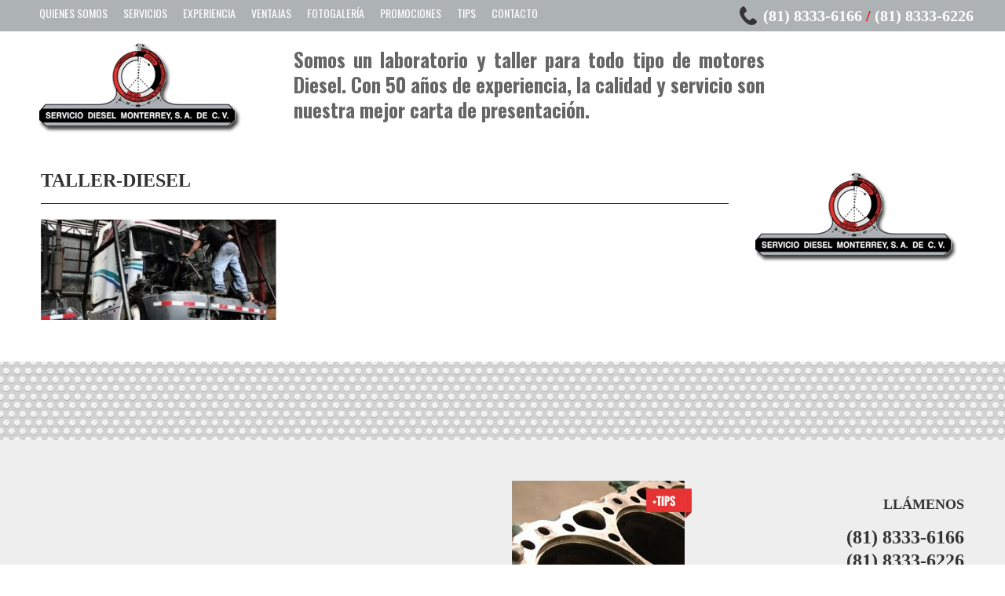

--- FILE ---
content_type: text/html; charset=UTF-8
request_url: https://serviciodieselmonterrey.com/taller/taller-diesel/
body_size: 32945
content:
<!DOCTYPE html>
<html>
<head>
<meta charset="UTF-8">
<title>taller-diesel - Servicios Diesel Monterrey</title>
<meta name="viewport" content="width=device-width, initial-scale=1, maximum-scale=1">
<meta name = "format-detection" content = "telephone=no">
<link href='https://fonts.googleapis.com/css?family=Oswald:400,700,300' rel='stylesheet' type='text/css'>
<link rel="shortcut icon" href="https://serviciodieselmonterrey.com/wp-content/themes/Diesel%20WP/images/favicon.png" />
<link rel="stylesheet" href="https://serviciodieselmonterrey.com/wp-content/themes/Diesel%20WP/css/flexslider.css" />
<link rel="stylesheet" href="https://serviciodieselmonterrey.com/wp-content/themes/Diesel%20WP/css/dlmenu.css" />
<link rel="stylesheet" href="https://serviciodieselmonterrey.com/wp-content/themes/Diesel%20WP/style.css" />
<script src="https://serviciodieselmonterrey.com/wp-content/themes/Diesel%20WP/js/modernizr.custom.js"></script>
<script src="https://ajax.googleapis.com/ajax/libs/jquery/1.9.1/jquery.min.js"></script>
<script src="https://code.jquery.com/ui/1.10.3/jquery-ui.js"></script>
<script src="https://serviciodieselmonterrey.com/wp-content/themes/Diesel%20WP/js/jquery.flexslider-min.js"></script>
<script src="https://serviciodieselmonterrey.com/wp-content/themes/Diesel%20WP/js/jquery.superfish.js"></script>
<script src="https://serviciodieselmonterrey.com/wp-content/themes/Diesel%20WP/js/jquery.dlmenu.js"></script>
<script src="https://serviciodieselmonterrey.com/wp-content/themes/Diesel%20WP/js/website.js"></script>


<!--[if lt IE 9]>  
<script src="http://html5shiv.googlecode.com/svn/trunk/html5.js"></script>  
<script src="http://ie7-js.googlecode.com/svn/version/2.1(beta4)/IE9.js"></script>
<![endif]-->
<meta name='robots' content='index, follow, max-image-preview:large, max-snippet:-1, max-video-preview:-1' />

	<!-- This site is optimized with the Yoast SEO plugin v26.7 - https://yoast.com/wordpress/plugins/seo/ -->
	<link rel="canonical" href="https://serviciodieselmonterrey.com/taller/taller-diesel/" />
	<meta property="og:locale" content="es_ES" />
	<meta property="og:type" content="article" />
	<meta property="og:title" content="taller-diesel - Servicios Diesel Monterrey" />
	<meta property="og:url" content="https://serviciodieselmonterrey.com/taller/taller-diesel/" />
	<meta property="og:site_name" content="Servicios Diesel Monterrey" />
	<meta property="og:image" content="https://serviciodieselmonterrey.com/taller/taller-diesel" />
	<meta property="og:image:width" content="388" />
	<meta property="og:image:height" content="166" />
	<meta property="og:image:type" content="image/jpeg" />
	<script type="application/ld+json" class="yoast-schema-graph">{"@context":"https://schema.org","@graph":[{"@type":"WebPage","@id":"https://serviciodieselmonterrey.com/taller/taller-diesel/","url":"https://serviciodieselmonterrey.com/taller/taller-diesel/","name":"taller-diesel - Servicios Diesel Monterrey","isPartOf":{"@id":"https://serviciodieselmonterrey.com/#website"},"primaryImageOfPage":{"@id":"https://serviciodieselmonterrey.com/taller/taller-diesel/#primaryimage"},"image":{"@id":"https://serviciodieselmonterrey.com/taller/taller-diesel/#primaryimage"},"thumbnailUrl":"https://serviciodieselmonterrey.com/wp-content/uploads/2014/04/taller-diesel.jpg","datePublished":"2014-04-03T23:21:59+00:00","breadcrumb":{"@id":"https://serviciodieselmonterrey.com/taller/taller-diesel/#breadcrumb"},"inLanguage":"es","potentialAction":[{"@type":"ReadAction","target":["https://serviciodieselmonterrey.com/taller/taller-diesel/"]}]},{"@type":"ImageObject","inLanguage":"es","@id":"https://serviciodieselmonterrey.com/taller/taller-diesel/#primaryimage","url":"https://serviciodieselmonterrey.com/wp-content/uploads/2014/04/taller-diesel.jpg","contentUrl":"https://serviciodieselmonterrey.com/wp-content/uploads/2014/04/taller-diesel.jpg","width":388,"height":166},{"@type":"BreadcrumbList","@id":"https://serviciodieselmonterrey.com/taller/taller-diesel/#breadcrumb","itemListElement":[{"@type":"ListItem","position":1,"name":"Home","item":"https://serviciodieselmonterrey.com/"},{"@type":"ListItem","position":2,"name":"Taller","item":"https://serviciodieselmonterrey.com/taller/"},{"@type":"ListItem","position":3,"name":"taller-diesel"}]},{"@type":"WebSite","@id":"https://serviciodieselmonterrey.com/#website","url":"https://serviciodieselmonterrey.com/","name":"Servicios Diesel Monterrey","description":"TALLER DIESEL Monterrey","potentialAction":[{"@type":"SearchAction","target":{"@type":"EntryPoint","urlTemplate":"https://serviciodieselmonterrey.com/?s={search_term_string}"},"query-input":{"@type":"PropertyValueSpecification","valueRequired":true,"valueName":"search_term_string"}}],"inLanguage":"es"}]}</script>
	<!-- / Yoast SEO plugin. -->


<link rel="alternate" type="application/rss+xml" title="Servicios Diesel Monterrey &raquo; Comentario taller-diesel del feed" href="https://serviciodieselmonterrey.com/taller/taller-diesel/feed/" />
<link rel="alternate" title="oEmbed (JSON)" type="application/json+oembed" href="https://serviciodieselmonterrey.com/wp-json/oembed/1.0/embed?url=https%3A%2F%2Fserviciodieselmonterrey.com%2Ftaller%2Ftaller-diesel%2F" />
<link rel="alternate" title="oEmbed (XML)" type="text/xml+oembed" href="https://serviciodieselmonterrey.com/wp-json/oembed/1.0/embed?url=https%3A%2F%2Fserviciodieselmonterrey.com%2Ftaller%2Ftaller-diesel%2F&#038;format=xml" />
<style id='wp-img-auto-sizes-contain-inline-css' type='text/css'>
img:is([sizes=auto i],[sizes^="auto," i]){contain-intrinsic-size:3000px 1500px}
/*# sourceURL=wp-img-auto-sizes-contain-inline-css */
</style>
<style id='wp-emoji-styles-inline-css' type='text/css'>

	img.wp-smiley, img.emoji {
		display: inline !important;
		border: none !important;
		box-shadow: none !important;
		height: 1em !important;
		width: 1em !important;
		margin: 0 0.07em !important;
		vertical-align: -0.1em !important;
		background: none !important;
		padding: 0 !important;
	}
/*# sourceURL=wp-emoji-styles-inline-css */
</style>
<style id='wp-block-library-inline-css' type='text/css'>
:root{--wp-block-synced-color:#7a00df;--wp-block-synced-color--rgb:122,0,223;--wp-bound-block-color:var(--wp-block-synced-color);--wp-editor-canvas-background:#ddd;--wp-admin-theme-color:#007cba;--wp-admin-theme-color--rgb:0,124,186;--wp-admin-theme-color-darker-10:#006ba1;--wp-admin-theme-color-darker-10--rgb:0,107,160.5;--wp-admin-theme-color-darker-20:#005a87;--wp-admin-theme-color-darker-20--rgb:0,90,135;--wp-admin-border-width-focus:2px}@media (min-resolution:192dpi){:root{--wp-admin-border-width-focus:1.5px}}.wp-element-button{cursor:pointer}:root .has-very-light-gray-background-color{background-color:#eee}:root .has-very-dark-gray-background-color{background-color:#313131}:root .has-very-light-gray-color{color:#eee}:root .has-very-dark-gray-color{color:#313131}:root .has-vivid-green-cyan-to-vivid-cyan-blue-gradient-background{background:linear-gradient(135deg,#00d084,#0693e3)}:root .has-purple-crush-gradient-background{background:linear-gradient(135deg,#34e2e4,#4721fb 50%,#ab1dfe)}:root .has-hazy-dawn-gradient-background{background:linear-gradient(135deg,#faaca8,#dad0ec)}:root .has-subdued-olive-gradient-background{background:linear-gradient(135deg,#fafae1,#67a671)}:root .has-atomic-cream-gradient-background{background:linear-gradient(135deg,#fdd79a,#004a59)}:root .has-nightshade-gradient-background{background:linear-gradient(135deg,#330968,#31cdcf)}:root .has-midnight-gradient-background{background:linear-gradient(135deg,#020381,#2874fc)}:root{--wp--preset--font-size--normal:16px;--wp--preset--font-size--huge:42px}.has-regular-font-size{font-size:1em}.has-larger-font-size{font-size:2.625em}.has-normal-font-size{font-size:var(--wp--preset--font-size--normal)}.has-huge-font-size{font-size:var(--wp--preset--font-size--huge)}.has-text-align-center{text-align:center}.has-text-align-left{text-align:left}.has-text-align-right{text-align:right}.has-fit-text{white-space:nowrap!important}#end-resizable-editor-section{display:none}.aligncenter{clear:both}.items-justified-left{justify-content:flex-start}.items-justified-center{justify-content:center}.items-justified-right{justify-content:flex-end}.items-justified-space-between{justify-content:space-between}.screen-reader-text{border:0;clip-path:inset(50%);height:1px;margin:-1px;overflow:hidden;padding:0;position:absolute;width:1px;word-wrap:normal!important}.screen-reader-text:focus{background-color:#ddd;clip-path:none;color:#444;display:block;font-size:1em;height:auto;left:5px;line-height:normal;padding:15px 23px 14px;text-decoration:none;top:5px;width:auto;z-index:100000}html :where(.has-border-color){border-style:solid}html :where([style*=border-top-color]){border-top-style:solid}html :where([style*=border-right-color]){border-right-style:solid}html :where([style*=border-bottom-color]){border-bottom-style:solid}html :where([style*=border-left-color]){border-left-style:solid}html :where([style*=border-width]){border-style:solid}html :where([style*=border-top-width]){border-top-style:solid}html :where([style*=border-right-width]){border-right-style:solid}html :where([style*=border-bottom-width]){border-bottom-style:solid}html :where([style*=border-left-width]){border-left-style:solid}html :where(img[class*=wp-image-]){height:auto;max-width:100%}:where(figure){margin:0 0 1em}html :where(.is-position-sticky){--wp-admin--admin-bar--position-offset:var(--wp-admin--admin-bar--height,0px)}@media screen and (max-width:600px){html :where(.is-position-sticky){--wp-admin--admin-bar--position-offset:0px}}

/*# sourceURL=wp-block-library-inline-css */
</style><style id='global-styles-inline-css' type='text/css'>
:root{--wp--preset--aspect-ratio--square: 1;--wp--preset--aspect-ratio--4-3: 4/3;--wp--preset--aspect-ratio--3-4: 3/4;--wp--preset--aspect-ratio--3-2: 3/2;--wp--preset--aspect-ratio--2-3: 2/3;--wp--preset--aspect-ratio--16-9: 16/9;--wp--preset--aspect-ratio--9-16: 9/16;--wp--preset--color--black: #000000;--wp--preset--color--cyan-bluish-gray: #abb8c3;--wp--preset--color--white: #ffffff;--wp--preset--color--pale-pink: #f78da7;--wp--preset--color--vivid-red: #cf2e2e;--wp--preset--color--luminous-vivid-orange: #ff6900;--wp--preset--color--luminous-vivid-amber: #fcb900;--wp--preset--color--light-green-cyan: #7bdcb5;--wp--preset--color--vivid-green-cyan: #00d084;--wp--preset--color--pale-cyan-blue: #8ed1fc;--wp--preset--color--vivid-cyan-blue: #0693e3;--wp--preset--color--vivid-purple: #9b51e0;--wp--preset--gradient--vivid-cyan-blue-to-vivid-purple: linear-gradient(135deg,rgb(6,147,227) 0%,rgb(155,81,224) 100%);--wp--preset--gradient--light-green-cyan-to-vivid-green-cyan: linear-gradient(135deg,rgb(122,220,180) 0%,rgb(0,208,130) 100%);--wp--preset--gradient--luminous-vivid-amber-to-luminous-vivid-orange: linear-gradient(135deg,rgb(252,185,0) 0%,rgb(255,105,0) 100%);--wp--preset--gradient--luminous-vivid-orange-to-vivid-red: linear-gradient(135deg,rgb(255,105,0) 0%,rgb(207,46,46) 100%);--wp--preset--gradient--very-light-gray-to-cyan-bluish-gray: linear-gradient(135deg,rgb(238,238,238) 0%,rgb(169,184,195) 100%);--wp--preset--gradient--cool-to-warm-spectrum: linear-gradient(135deg,rgb(74,234,220) 0%,rgb(151,120,209) 20%,rgb(207,42,186) 40%,rgb(238,44,130) 60%,rgb(251,105,98) 80%,rgb(254,248,76) 100%);--wp--preset--gradient--blush-light-purple: linear-gradient(135deg,rgb(255,206,236) 0%,rgb(152,150,240) 100%);--wp--preset--gradient--blush-bordeaux: linear-gradient(135deg,rgb(254,205,165) 0%,rgb(254,45,45) 50%,rgb(107,0,62) 100%);--wp--preset--gradient--luminous-dusk: linear-gradient(135deg,rgb(255,203,112) 0%,rgb(199,81,192) 50%,rgb(65,88,208) 100%);--wp--preset--gradient--pale-ocean: linear-gradient(135deg,rgb(255,245,203) 0%,rgb(182,227,212) 50%,rgb(51,167,181) 100%);--wp--preset--gradient--electric-grass: linear-gradient(135deg,rgb(202,248,128) 0%,rgb(113,206,126) 100%);--wp--preset--gradient--midnight: linear-gradient(135deg,rgb(2,3,129) 0%,rgb(40,116,252) 100%);--wp--preset--font-size--small: 13px;--wp--preset--font-size--medium: 20px;--wp--preset--font-size--large: 36px;--wp--preset--font-size--x-large: 42px;--wp--preset--spacing--20: 0.44rem;--wp--preset--spacing--30: 0.67rem;--wp--preset--spacing--40: 1rem;--wp--preset--spacing--50: 1.5rem;--wp--preset--spacing--60: 2.25rem;--wp--preset--spacing--70: 3.38rem;--wp--preset--spacing--80: 5.06rem;--wp--preset--shadow--natural: 6px 6px 9px rgba(0, 0, 0, 0.2);--wp--preset--shadow--deep: 12px 12px 50px rgba(0, 0, 0, 0.4);--wp--preset--shadow--sharp: 6px 6px 0px rgba(0, 0, 0, 0.2);--wp--preset--shadow--outlined: 6px 6px 0px -3px rgb(255, 255, 255), 6px 6px rgb(0, 0, 0);--wp--preset--shadow--crisp: 6px 6px 0px rgb(0, 0, 0);}:where(.is-layout-flex){gap: 0.5em;}:where(.is-layout-grid){gap: 0.5em;}body .is-layout-flex{display: flex;}.is-layout-flex{flex-wrap: wrap;align-items: center;}.is-layout-flex > :is(*, div){margin: 0;}body .is-layout-grid{display: grid;}.is-layout-grid > :is(*, div){margin: 0;}:where(.wp-block-columns.is-layout-flex){gap: 2em;}:where(.wp-block-columns.is-layout-grid){gap: 2em;}:where(.wp-block-post-template.is-layout-flex){gap: 1.25em;}:where(.wp-block-post-template.is-layout-grid){gap: 1.25em;}.has-black-color{color: var(--wp--preset--color--black) !important;}.has-cyan-bluish-gray-color{color: var(--wp--preset--color--cyan-bluish-gray) !important;}.has-white-color{color: var(--wp--preset--color--white) !important;}.has-pale-pink-color{color: var(--wp--preset--color--pale-pink) !important;}.has-vivid-red-color{color: var(--wp--preset--color--vivid-red) !important;}.has-luminous-vivid-orange-color{color: var(--wp--preset--color--luminous-vivid-orange) !important;}.has-luminous-vivid-amber-color{color: var(--wp--preset--color--luminous-vivid-amber) !important;}.has-light-green-cyan-color{color: var(--wp--preset--color--light-green-cyan) !important;}.has-vivid-green-cyan-color{color: var(--wp--preset--color--vivid-green-cyan) !important;}.has-pale-cyan-blue-color{color: var(--wp--preset--color--pale-cyan-blue) !important;}.has-vivid-cyan-blue-color{color: var(--wp--preset--color--vivid-cyan-blue) !important;}.has-vivid-purple-color{color: var(--wp--preset--color--vivid-purple) !important;}.has-black-background-color{background-color: var(--wp--preset--color--black) !important;}.has-cyan-bluish-gray-background-color{background-color: var(--wp--preset--color--cyan-bluish-gray) !important;}.has-white-background-color{background-color: var(--wp--preset--color--white) !important;}.has-pale-pink-background-color{background-color: var(--wp--preset--color--pale-pink) !important;}.has-vivid-red-background-color{background-color: var(--wp--preset--color--vivid-red) !important;}.has-luminous-vivid-orange-background-color{background-color: var(--wp--preset--color--luminous-vivid-orange) !important;}.has-luminous-vivid-amber-background-color{background-color: var(--wp--preset--color--luminous-vivid-amber) !important;}.has-light-green-cyan-background-color{background-color: var(--wp--preset--color--light-green-cyan) !important;}.has-vivid-green-cyan-background-color{background-color: var(--wp--preset--color--vivid-green-cyan) !important;}.has-pale-cyan-blue-background-color{background-color: var(--wp--preset--color--pale-cyan-blue) !important;}.has-vivid-cyan-blue-background-color{background-color: var(--wp--preset--color--vivid-cyan-blue) !important;}.has-vivid-purple-background-color{background-color: var(--wp--preset--color--vivid-purple) !important;}.has-black-border-color{border-color: var(--wp--preset--color--black) !important;}.has-cyan-bluish-gray-border-color{border-color: var(--wp--preset--color--cyan-bluish-gray) !important;}.has-white-border-color{border-color: var(--wp--preset--color--white) !important;}.has-pale-pink-border-color{border-color: var(--wp--preset--color--pale-pink) !important;}.has-vivid-red-border-color{border-color: var(--wp--preset--color--vivid-red) !important;}.has-luminous-vivid-orange-border-color{border-color: var(--wp--preset--color--luminous-vivid-orange) !important;}.has-luminous-vivid-amber-border-color{border-color: var(--wp--preset--color--luminous-vivid-amber) !important;}.has-light-green-cyan-border-color{border-color: var(--wp--preset--color--light-green-cyan) !important;}.has-vivid-green-cyan-border-color{border-color: var(--wp--preset--color--vivid-green-cyan) !important;}.has-pale-cyan-blue-border-color{border-color: var(--wp--preset--color--pale-cyan-blue) !important;}.has-vivid-cyan-blue-border-color{border-color: var(--wp--preset--color--vivid-cyan-blue) !important;}.has-vivid-purple-border-color{border-color: var(--wp--preset--color--vivid-purple) !important;}.has-vivid-cyan-blue-to-vivid-purple-gradient-background{background: var(--wp--preset--gradient--vivid-cyan-blue-to-vivid-purple) !important;}.has-light-green-cyan-to-vivid-green-cyan-gradient-background{background: var(--wp--preset--gradient--light-green-cyan-to-vivid-green-cyan) !important;}.has-luminous-vivid-amber-to-luminous-vivid-orange-gradient-background{background: var(--wp--preset--gradient--luminous-vivid-amber-to-luminous-vivid-orange) !important;}.has-luminous-vivid-orange-to-vivid-red-gradient-background{background: var(--wp--preset--gradient--luminous-vivid-orange-to-vivid-red) !important;}.has-very-light-gray-to-cyan-bluish-gray-gradient-background{background: var(--wp--preset--gradient--very-light-gray-to-cyan-bluish-gray) !important;}.has-cool-to-warm-spectrum-gradient-background{background: var(--wp--preset--gradient--cool-to-warm-spectrum) !important;}.has-blush-light-purple-gradient-background{background: var(--wp--preset--gradient--blush-light-purple) !important;}.has-blush-bordeaux-gradient-background{background: var(--wp--preset--gradient--blush-bordeaux) !important;}.has-luminous-dusk-gradient-background{background: var(--wp--preset--gradient--luminous-dusk) !important;}.has-pale-ocean-gradient-background{background: var(--wp--preset--gradient--pale-ocean) !important;}.has-electric-grass-gradient-background{background: var(--wp--preset--gradient--electric-grass) !important;}.has-midnight-gradient-background{background: var(--wp--preset--gradient--midnight) !important;}.has-small-font-size{font-size: var(--wp--preset--font-size--small) !important;}.has-medium-font-size{font-size: var(--wp--preset--font-size--medium) !important;}.has-large-font-size{font-size: var(--wp--preset--font-size--large) !important;}.has-x-large-font-size{font-size: var(--wp--preset--font-size--x-large) !important;}
/*# sourceURL=global-styles-inline-css */
</style>

<style id='classic-theme-styles-inline-css' type='text/css'>
/*! This file is auto-generated */
.wp-block-button__link{color:#fff;background-color:#32373c;border-radius:9999px;box-shadow:none;text-decoration:none;padding:calc(.667em + 2px) calc(1.333em + 2px);font-size:1.125em}.wp-block-file__button{background:#32373c;color:#fff;text-decoration:none}
/*# sourceURL=/wp-includes/css/classic-themes.min.css */
</style>
<link rel='stylesheet' id='contact-form-7-css' href='https://serviciodieselmonterrey.com/wp-content/plugins/contact-form-7/includes/css/styles.css?ver=6.1.4' type='text/css' media='all' />
<link rel="https://api.w.org/" href="https://serviciodieselmonterrey.com/wp-json/" /><link rel="alternate" title="JSON" type="application/json" href="https://serviciodieselmonterrey.com/wp-json/wp/v2/media/149" /><link rel="EditURI" type="application/rsd+xml" title="RSD" href="https://serviciodieselmonterrey.com/xmlrpc.php?rsd" />
<meta name="generator" content="WordPress 6.9" />
<link rel='shortlink' href='https://serviciodieselmonterrey.com/?p=149' />
<style type="text/css">.recentcomments a{display:inline !important;padding:0 !important;margin:0 !important;}</style></head>
<body>

<header id="header">
    <div id="top">
         <div id="responsiveNav">
            <div id="dl-menu" class="dl-menuwrapper">
            <button class="dl-trigger">Menú</button>
            <ul id="menu-menu-principal" class="dl-menu"><li id="menu-item-60" class="menu-item menu-item-type-post_type menu-item-object-page menu-item-60"><a href="https://serviciodieselmonterrey.com/antecedentes/">Quienes Somos</a></li>
<li id="menu-item-119" class="menu-item menu-item-type-custom menu-item-object-custom menu-item-has-children menu-item-119"><a href="#">Servicios</a>
<ul class="sub-menu">
	<li id="menu-item-90" class="menu-item menu-item-type-post_type menu-item-object-page menu-item-90"><a href="https://serviciodieselmonterrey.com/laboratorio-de-inyeccion/">Laboratorio de Inyección</a></li>
	<li id="menu-item-144" class="menu-item menu-item-type-post_type menu-item-object-page menu-item-144"><a href="https://serviciodieselmonterrey.com/taller/">Taller</a></li>
	<li id="menu-item-143" class="menu-item menu-item-type-post_type menu-item-object-page menu-item-143"><a href="https://serviciodieselmonterrey.com/mantenimiento-preventivo/">Mantenimiento Preventivo</a></li>
</ul>
</li>
<li id="menu-item-58" class="menu-item menu-item-type-post_type menu-item-object-page menu-item-58"><a href="https://serviciodieselmonterrey.com/experiencia/">Experiencia</a></li>
<li id="menu-item-57" class="menu-item menu-item-type-post_type menu-item-object-page menu-item-57"><a href="https://serviciodieselmonterrey.com/ventajas/">Ventajas</a></li>
<li id="menu-item-82" class="menu-item menu-item-type-post_type menu-item-object-page menu-item-82"><a href="https://serviciodieselmonterrey.com/fotogaleria/">Fotogalería</a></li>
<li id="menu-item-83" class="menu-item menu-item-type-post_type menu-item-object-page menu-item-83"><a href="https://serviciodieselmonterrey.com/promociones/">Promociones</a></li>
<li id="menu-item-122" class="menu-item menu-item-type-taxonomy menu-item-object-category menu-item-122"><a href="https://serviciodieselmonterrey.com/category/tips/">Tips</a></li>
<li id="menu-item-56" class="menu-item menu-item-type-post_type menu-item-object-page menu-item-56"><a href="https://serviciodieselmonterrey.com/contacto/">Contacto</a></li>
</ul>            </div> 
           
           
        </div>    
        <div id="wrappTop">
             <nav id="primaryNav">
               <ul id="menu-menu-principal-1" class="menu"><li class="menu-item menu-item-type-post_type menu-item-object-page menu-item-60"><a href="https://serviciodieselmonterrey.com/antecedentes/">Quienes Somos</a></li>
<li class="menu-item menu-item-type-custom menu-item-object-custom menu-item-has-children menu-item-119"><a href="#">Servicios</a>
<ul class="sub-menu">
	<li class="menu-item menu-item-type-post_type menu-item-object-page menu-item-90"><a href="https://serviciodieselmonterrey.com/laboratorio-de-inyeccion/">Laboratorio de Inyección</a></li>
	<li class="menu-item menu-item-type-post_type menu-item-object-page menu-item-144"><a href="https://serviciodieselmonterrey.com/taller/">Taller</a></li>
	<li class="menu-item menu-item-type-post_type menu-item-object-page menu-item-143"><a href="https://serviciodieselmonterrey.com/mantenimiento-preventivo/">Mantenimiento Preventivo</a></li>
</ul>
</li>
<li class="menu-item menu-item-type-post_type menu-item-object-page menu-item-58"><a href="https://serviciodieselmonterrey.com/experiencia/">Experiencia</a></li>
<li class="menu-item menu-item-type-post_type menu-item-object-page menu-item-57"><a href="https://serviciodieselmonterrey.com/ventajas/">Ventajas</a></li>
<li class="menu-item menu-item-type-post_type menu-item-object-page menu-item-82"><a href="https://serviciodieselmonterrey.com/fotogaleria/">Fotogalería</a></li>
<li class="menu-item menu-item-type-post_type menu-item-object-page menu-item-83"><a href="https://serviciodieselmonterrey.com/promociones/">Promociones</a></li>
<li class="menu-item menu-item-type-taxonomy menu-item-object-category menu-item-122"><a href="https://serviciodieselmonterrey.com/category/tips/">Tips</a></li>
<li class="menu-item menu-item-type-post_type menu-item-object-page menu-item-56"><a href="https://serviciodieselmonterrey.com/contacto/">Contacto</a></li>
</ul>            </nav>
            
            <div id="phone">(81) 8333-6166 <span style="color:red">/</span> (81) 8333-6226</div>
            <div class="clear"></div>
        </div>        
    
    </div>
    <div id="wrapp">
        <figure class="logo">
            <a href="/">
                <img src="https://serviciodieselmonterrey.com/wp-content/themes/Diesel%20WP/images/logotipo.png" alt="Herramental Monterrey">
            </a>
        </figure>
        <div id="frase">
            Somos un laboratorio y taller para todo tipo de motores Diesel.  Con 50 años de experiencia, la calidad y servicio son nuestra mejor carta de presentación.
        </div>
       
       
        <div class="clear"></div>
    </div>

<script>
  (function(i,s,o,g,r,a,m){i['GoogleAnalyticsObject']=r;i[r]=i[r]||function(){
  (i[r].q=i[r].q||[]).push(arguments)},i[r].l=1*new Date();a=s.createElement(o),
  m=s.getElementsByTagName(o)[0];a.async=1;a.src=g;m.parentNode.insertBefore(a,m)
  })(window,document,'script','//www.google-analytics.com/analytics.js','ga');

  ga('create', 'UA-45942607-10', 'serviciodieselmonterrey.com');
  ga('send', 'pageview');

</script>
</header>






    
<div class="wrapp">
    <div class="grid9">
                <h1>taller-diesel</a></h1>
        <article  class="container">
        <p class="attachment"><a href='https://serviciodieselmonterrey.com/wp-content/uploads/2014/04/taller-diesel.jpg'><img decoding="async" width="300" height="128" src="https://serviciodieselmonterrey.com/wp-content/uploads/2014/04/taller-diesel-300x128.jpg" class="attachment-medium size-medium" alt="" srcset="https://serviciodieselmonterrey.com/wp-content/uploads/2014/04/taller-diesel-300x128.jpg 300w, https://serviciodieselmonterrey.com/wp-content/uploads/2014/04/taller-diesel.jpg 388w" sizes="(max-width: 300px) 100vw, 300px" /></a></p>
        </article>
    </div>
    
    <div class="grid3">
    <div class="sidebar">
	    <img src="https://serviciodieselmonterrey.com/wp-content/themes/Diesel%20WP/images/logotipo.png" alt="">
    
</div>



    </div> 
		<div class="clear"></div>

</div>   


	<div id="banda"></div>
    
<footer>
	<div class="wrapp">
    	<div class="grid6">
        	
			
        </div>
        <div class="grid3">
        	<img src="https://serviciodieselmonterrey.com/wp-content/themes/Diesel%20WP/images/tip.png">
        </div>
        <div class="grid3" id="datos">
        	<h2>Llámenos</h2>
            <span>
            (81) 8333-6166 <br>(81) 8333-6226
            </span>
            <p>Servicio de Lunes a Sabado
            </p>
        </div>
        <div class="clear"></div>
        
        <div id="direccion">
        	<div id="direccionText">
            	Martin de Zavala 2700 Nte <span>Col. Garza Nieto</span> Monterrey, N.L. Mexico
            </div>
        </div>
        
        <div id="copy">©2025 Servicio Diesel | Todos los derechos reservados |<a href="/?page_id=113">Aviso de Privacidad</a> | Powered by <a href="https://bioxnet.com/" target="_blank">Bioxnet</a></div>
    </div>
</footer>
    
<script type="speculationrules">
{"prefetch":[{"source":"document","where":{"and":[{"href_matches":"/*"},{"not":{"href_matches":["/wp-*.php","/wp-admin/*","/wp-content/uploads/*","/wp-content/*","/wp-content/plugins/*","/wp-content/themes/Diesel%20WP/*","/*\\?(.+)"]}},{"not":{"selector_matches":"a[rel~=\"nofollow\"]"}},{"not":{"selector_matches":".no-prefetch, .no-prefetch a"}}]},"eagerness":"conservative"}]}
</script>
<script type="text/javascript" src="https://serviciodieselmonterrey.com/wp-includes/js/dist/hooks.min.js?ver=dd5603f07f9220ed27f1" id="wp-hooks-js"></script>
<script type="text/javascript" src="https://serviciodieselmonterrey.com/wp-includes/js/dist/i18n.min.js?ver=c26c3dc7bed366793375" id="wp-i18n-js"></script>
<script type="text/javascript" id="wp-i18n-js-after">
/* <![CDATA[ */
wp.i18n.setLocaleData( { 'text direction\u0004ltr': [ 'ltr' ] } );
//# sourceURL=wp-i18n-js-after
/* ]]> */
</script>
<script type="text/javascript" src="https://serviciodieselmonterrey.com/wp-content/plugins/contact-form-7/includes/swv/js/index.js?ver=6.1.4" id="swv-js"></script>
<script type="text/javascript" id="contact-form-7-js-translations">
/* <![CDATA[ */
( function( domain, translations ) {
	var localeData = translations.locale_data[ domain ] || translations.locale_data.messages;
	localeData[""].domain = domain;
	wp.i18n.setLocaleData( localeData, domain );
} )( "contact-form-7", {"translation-revision-date":"2025-12-01 15:45:40+0000","generator":"GlotPress\/4.0.3","domain":"messages","locale_data":{"messages":{"":{"domain":"messages","plural-forms":"nplurals=2; plural=n != 1;","lang":"es"},"This contact form is placed in the wrong place.":["Este formulario de contacto est\u00e1 situado en el lugar incorrecto."],"Error:":["Error:"]}},"comment":{"reference":"includes\/js\/index.js"}} );
//# sourceURL=contact-form-7-js-translations
/* ]]> */
</script>
<script type="text/javascript" id="contact-form-7-js-before">
/* <![CDATA[ */
var wpcf7 = {
    "api": {
        "root": "https:\/\/serviciodieselmonterrey.com\/wp-json\/",
        "namespace": "contact-form-7\/v1"
    }
};
//# sourceURL=contact-form-7-js-before
/* ]]> */
</script>
<script type="text/javascript" src="https://serviciodieselmonterrey.com/wp-content/plugins/contact-form-7/includes/js/index.js?ver=6.1.4" id="contact-form-7-js"></script>
<script id="wp-emoji-settings" type="application/json">
{"baseUrl":"https://s.w.org/images/core/emoji/17.0.2/72x72/","ext":".png","svgUrl":"https://s.w.org/images/core/emoji/17.0.2/svg/","svgExt":".svg","source":{"concatemoji":"https://serviciodieselmonterrey.com/wp-includes/js/wp-emoji-release.min.js?ver=6.9"}}
</script>
<script type="module">
/* <![CDATA[ */
/*! This file is auto-generated */
const a=JSON.parse(document.getElementById("wp-emoji-settings").textContent),o=(window._wpemojiSettings=a,"wpEmojiSettingsSupports"),s=["flag","emoji"];function i(e){try{var t={supportTests:e,timestamp:(new Date).valueOf()};sessionStorage.setItem(o,JSON.stringify(t))}catch(e){}}function c(e,t,n){e.clearRect(0,0,e.canvas.width,e.canvas.height),e.fillText(t,0,0);t=new Uint32Array(e.getImageData(0,0,e.canvas.width,e.canvas.height).data);e.clearRect(0,0,e.canvas.width,e.canvas.height),e.fillText(n,0,0);const a=new Uint32Array(e.getImageData(0,0,e.canvas.width,e.canvas.height).data);return t.every((e,t)=>e===a[t])}function p(e,t){e.clearRect(0,0,e.canvas.width,e.canvas.height),e.fillText(t,0,0);var n=e.getImageData(16,16,1,1);for(let e=0;e<n.data.length;e++)if(0!==n.data[e])return!1;return!0}function u(e,t,n,a){switch(t){case"flag":return n(e,"\ud83c\udff3\ufe0f\u200d\u26a7\ufe0f","\ud83c\udff3\ufe0f\u200b\u26a7\ufe0f")?!1:!n(e,"\ud83c\udde8\ud83c\uddf6","\ud83c\udde8\u200b\ud83c\uddf6")&&!n(e,"\ud83c\udff4\udb40\udc67\udb40\udc62\udb40\udc65\udb40\udc6e\udb40\udc67\udb40\udc7f","\ud83c\udff4\u200b\udb40\udc67\u200b\udb40\udc62\u200b\udb40\udc65\u200b\udb40\udc6e\u200b\udb40\udc67\u200b\udb40\udc7f");case"emoji":return!a(e,"\ud83e\u1fac8")}return!1}function f(e,t,n,a){let r;const o=(r="undefined"!=typeof WorkerGlobalScope&&self instanceof WorkerGlobalScope?new OffscreenCanvas(300,150):document.createElement("canvas")).getContext("2d",{willReadFrequently:!0}),s=(o.textBaseline="top",o.font="600 32px Arial",{});return e.forEach(e=>{s[e]=t(o,e,n,a)}),s}function r(e){var t=document.createElement("script");t.src=e,t.defer=!0,document.head.appendChild(t)}a.supports={everything:!0,everythingExceptFlag:!0},new Promise(t=>{let n=function(){try{var e=JSON.parse(sessionStorage.getItem(o));if("object"==typeof e&&"number"==typeof e.timestamp&&(new Date).valueOf()<e.timestamp+604800&&"object"==typeof e.supportTests)return e.supportTests}catch(e){}return null}();if(!n){if("undefined"!=typeof Worker&&"undefined"!=typeof OffscreenCanvas&&"undefined"!=typeof URL&&URL.createObjectURL&&"undefined"!=typeof Blob)try{var e="postMessage("+f.toString()+"("+[JSON.stringify(s),u.toString(),c.toString(),p.toString()].join(",")+"));",a=new Blob([e],{type:"text/javascript"});const r=new Worker(URL.createObjectURL(a),{name:"wpTestEmojiSupports"});return void(r.onmessage=e=>{i(n=e.data),r.terminate(),t(n)})}catch(e){}i(n=f(s,u,c,p))}t(n)}).then(e=>{for(const n in e)a.supports[n]=e[n],a.supports.everything=a.supports.everything&&a.supports[n],"flag"!==n&&(a.supports.everythingExceptFlag=a.supports.everythingExceptFlag&&a.supports[n]);var t;a.supports.everythingExceptFlag=a.supports.everythingExceptFlag&&!a.supports.flag,a.supports.everything||((t=a.source||{}).concatemoji?r(t.concatemoji):t.wpemoji&&t.twemoji&&(r(t.twemoji),r(t.wpemoji)))});
//# sourceURL=https://serviciodieselmonterrey.com/wp-includes/js/wp-emoji-loader.min.js
/* ]]> */
</script>

</body>
</html>


 

	

--- FILE ---
content_type: text/css
request_url: https://serviciodieselmonterrey.com/wp-content/themes/Diesel%20WP/css/flexslider.css
body_size: 4190
content:
/*
 * jQuery FlexSlider v2.0
 * http://www.woothemes.com/flexslider/
 *
 * Copyright 2012 WooThemes
 * Free to use under the GPLv2 license.
 * http://www.gnu.org/licenses/gpl-2.0.html
 *
 * Contributing author: Tyler Smith (@mbmufffin)
 */
.flex-control-nav{ display:none !important;}
#slider{ position:relative; width:100%; height:100%; overflow:hidden;}
#slider .flexslider{ height:100%; }
#slider .flexslider .slides > li { position:inherit !important; }
.flex-active-slide { position:inherit !important;}
#marcas{ position:relative; width:100%; overflow:hidden; padding-top:30px; padding-bottom:30px; background:url(../images/back-marcas.jpg) center repeat-y #e1e2e3;}
#marcas .flex-direction-nav a { top:10%;}
#marcas .flexslider{ overflow:hidden;}
#marcas .flexslider .slides > li{ margin-left:10px;}
 
/* Browser Resets */
.flex-container a:active,
.flexslider a:active,
.flex-container a:focus,
.flexslider a:focus  {outline: none;}
.slides,
.flex-control-nav,
.flex-direction-nav {margin: 0; padding: 0; list-style: none;} 

/* FlexSlider Necessary Styles
*********************************/ 
.flexslider {margin: 0; padding: 0;}
.flexslider .slides > li {display: none; -webkit-backface-visibility: hidden;} /* Hide the slides before the JS is loaded. Avoids image jumping */
.flexslider .slides img {width: 100%; display: block;}
.flex-pauseplay span {text-transform: capitalize;}

/* Clearfix for the .slides element */
.slides:after {content: "."; display: block; clear: both; visibility: hidden; line-height: 0; height: 0;} 
html[xmlns] .slides {display: block;} 
* html .slides {height: 1%;}

/* No JavaScript Fallback */
/* If you are not using another script, such as Modernizr, make sure you
 * include js that eliminates this class on page load */
.no-js .slides > li:first-child {display: block;}


/* FlexSlider Default Theme
*********************************/
#slider .flexslider{  background: #000;/* border: 4px solid #fff; box-shadow: 0 0 1px #ccc; -webkit-box-shadow: 0 0 1px #ccc; -moz-box-shadow: 0 0 1px #ccc; -o-box-shadow: 0 0 1px #ccc;*/ } 
.flexslider {/*position: relative;*/ zoom: 1;}
.flex-viewport {max-height: 2000px; -webkit-transition: all 1s ease; -moz-transition: all 1s ease; transition: all 1s ease;}
.loading .flex-viewport {max-height: 300px;}
.flexslider .slides {zoom: 1;}

.carousel li {margin-right: 5px}


/* Direction Nav */
.flex-direction-nav {*height: 0;}
.flex-direction-nav a {width: 70px; height: 70px; margin: 0; display: block; background: url(../images/bg_direction_nav.png) no-repeat 0 0; position: absolute; top: 45%; z-index: 10; cursor: pointer; text-indent: -9999px; opacity: 0; -webkit-transition: all .3s ease;}
.flex-direction-nav .flex-next {background-position: 100% 0; right: -36px; }
.flex-direction-nav .flex-prev {left: -36px;}
.flexslider:hover .flex-next {opacity: 0.8; right: 5px;}
.flexslider:hover .flex-prev {opacity: 0.8; left: 5px;}
.flexslider:hover .flex-next:hover, .flexslider:hover .flex-prev:hover {opacity: 1;}
.flex-direction-nav .flex-disabled {opacity: .3!important; filter:alpha(opacity=30); cursor: default;}

/* Control Nav */
.flex-control-nav {/*background: #fff;*/ position: absolute; right: 0; bottom: -2px; height: 20px; text-align: center; -webkit-border-top-left-radius: 3px; -moz-border-radius-topleft: 3px; border-top-left-radius: 3px;}
.flex-control-nav li {margin: 4px; display: inline-block; zoom: 1;}
.flex-control-paging li a { width: 8px; height: 8px; display: block; background: #fff; cursor: pointer; text-indent: -9999px; }
.flex-control-paging li a.flex-active { background: #11b4df;
cursor: default; }

.flex-control-thumbs {margin: 5px 0 0; position: static; overflow: hidden;}
.flex-control-thumbs li {width: 25%; float: left; margin: 0;}
.flex-control-thumbs img {width: 100%; display: block; opacity: .7; cursor: pointer;}
.flex-control-thumbs img:hover {opacity: 1;}
.flex-control-thumbs .flex-active {opacity: 1; cursor: default;}

@media screen and (max-width: 860px) {
  .flex-direction-nav .flex-prev {opacity: 1; left: 0;}
  .flex-direction-nav .flex-next {opacity: 1; right: 0;}
}

/* IPAD */
@media only screen and (min-width: 481px) and (max-width: 1024px) {
	
}

--- FILE ---
content_type: text/css
request_url: https://serviciodieselmonterrey.com/wp-content/themes/Diesel%20WP/css/dlmenu.css
body_size: 6548
content:
/* Common styles of menus */
#dl-menu-cats{ position:relative !important; left: 0; margin-left: 2px; z-index:99999;}

.dl-menuwrapper { width: 100%; position: absolute; -webkit-perspective: 1000px; -moz-perspective: 1000px; perspective: 1000px; -webkit-perspective-origin: 50% 200%; -moz-perspective-origin: 50% 200%; perspective-origin: 50% 200%; z-index: 20000; }
.dl-menuwrapper:first-child { margin-right: 100px; }
.dl-menuwrapper button { color: #fff; text-transform: uppercase; font-size: 16px; letter-spacing: 2px; border: none; width: 100%; height: 45px; overflow: hidden; position: relative; cursor: pointer; outline: none; text-align: left; padding-left: 60px; }
.dl-menuwrapper button:hover,
.dl-menuwrapper button.dl-active,
.dl-menuwrapper ul { background: #aaa; }
.dl-menuwrapper button:after { content: ''; position: absolute; width: 28px; height: 4px; background: #fff; top: 12px; left: 12px; box-shadow: 0 8px 0 #fff, 0 16px 0 #fff; }
.dl-menuwrapper ul { padding: 0; list-style: none; -webkit-transform-style: preserve-3d; -moz-transform-style: preserve-3d; transform-style: preserve-3d; }
.dl-menuwrapper li { position: relative; background: #333; border-bottom: 1px inset #000; }
.dl-menuwrapper li a { display: block; position: relative; padding: 10px; font-size: 14px; line-height: 20px; font-weight: 300; color: #fff; outline: none; }
.no-touch .dl-menuwrapper li a:hover { background: rgba(255,248,213,0.1); }
.dl-menuwrapper li.dl-back > a { padding-left: 30px; background: rgba(0,0,0,0.1); }
.dl-menuwrapper li.dl-back:after,
.dl-menuwrapper li > a:not(:only-child):after { position: absolute; top: 0; line-height: 50px; speak: none; -webkit-font-smoothing: antialiased; content: "►"; color: #fff; }
.dl-menuwrapper li.dl-back:after { left: 10px; color: rgba(212,204,198,0.3); -webkit-transform: rotate(180deg); -moz-transform: rotate(180deg); transform: rotate(180deg); }
.dl-menuwrapper li > a:after { right: 10px; color: rgba(0,0,0,0.15); }
.dl-menuwrapper .dl-menu { margin: 2px 0 0 0; position: absolute; width: 100%; opacity: 0; pointer-events: none; -webkit-transform: translateY(10px); -moz-transform: translateY(10px); transform: translateY(10px); -webkit-backface-visibility: hidden; -moz-backface-visibility: hidden; backface-visibility: hidden; }
.dl-menuwrapper .dl-menu.dl-menu-toggle { -webkit-transition: all 0.3s ease; -moz-transition: all 0.3s ease; transition: all 0.3s ease; }
.dl-menuwrapper .dl-menu.dl-menuopen { opacity: 1; pointer-events: auto; -webkit-transform: translateY(0px); -moz-transform: translateY(0px); transform: translateY(0px); }

.dl-menuwrapper li .dl-submenu { display: none; }
.dl-menu.dl-subview li,
.dl-menu.dl-subview li.dl-subviewopen > a,
.dl-menu.dl-subview li.dl-subview > a { display: none; }
.dl-menu.dl-subview li.dl-subview,
.dl-menu.dl-subview li.dl-subview .dl-submenu,
.dl-menu.dl-subview li.dl-subviewopen,
.dl-menu.dl-subview li.dl-subviewopen > .dl-submenu,
.dl-menu.dl-subview li.dl-subviewopen > .dl-submenu > li { display: block; }
.dl-menuwrapper > .dl-submenu { position: absolute; width: 100%; top: 50px; left: 0; margin: 0; }

.dl-menu.dl-animate-out-1 { -webkit-animation: MenuAnimOut1 0.4s; -moz-animation: MenuAnimOut1 0.4s; animation: MenuAnimOut1 0.4s; }

@keyframes MenuAnimOut1 { 50% { 	transform: translateZ(-250px) rotateY(30deg); } 75% { transform: translateZ(-372.5px) rotateY(15deg); opacity: .5; } 100% { transform: translateZ(-500px) rotateY(0deg); opacity: 0; }}
@keyframes MenuAnimIn1 { 0% { transform: translateZ(-500px) rotateY(0deg); opacity: 0; } 20% { transform: translateZ(-250px) rotateY(30deg); opacity: 0.5; } 100% { transform: translateZ(0px) rotateY(0deg); opacity: 1; }}
@keyframes SubMenuAnimIn1 { 0% { transform: translateX(50%); opacity: 0; } 100% { transform: translateX(0px); opacity: 1; }}
@keyframes SubMenuAnimOut1 { 0% { transform: translateX(0%); opacity: 1; } 100% { transform: translateX(50%); opacity: 0; }}

@-webkit-keyframes MenuAnimOut1 { 50% { -webkit-transform: translateZ(-250px) rotateY(30deg); } 75% { -webkit-transform: translateZ(-372.5px) rotateY(15deg); opacity: .5; } 100% { -webkit-transform: translateZ(-500px) rotateY(0deg); opacity: 0; }}
@-webkit-keyframes MenuAnimIn1 { 0% { -webkit-transform: translateZ(-500px) rotateY(0deg); opacity: 0; } 20% { -webkit-transform: translateZ(-250px) rotateY(30deg); opacity: 0.5; } 100% { -webkit-transform: translateZ(0px) rotateY(0deg); opacity: 1; }}
@-webkit-keyframes SubMenuAnimIn1 { 0% { -webkit-transform: translateX(50%); opacity: 0; } 100% { -webkit-transform: translateX(0px); opacity: 1; }}
@-webkit-keyframes SubMenuAnimOut1 { 0% { -webkit-transform: translateX(0%); opacity: 1; } 100% { -webkit-transform: translateX(50%); opacity: 0; }}

@-moz-keyframes MenuAnimOut1 { 50% { -moz-transform: translateZ(-250px) rotateY(30deg); } 75% { -moz-transform: translateZ(-372.5px) rotateY(15deg); opacity: .5; } 100% { -moz-transform: translateZ(-500px) rotateY(0deg); opacity: 0; }}
@-moz-keyframes MenuAnimIn1 { 0% { -moz-transform: translateZ(-500px) rotateY(0deg); opacity: 0; } 20% { -moz-transform: translateZ(-250px) rotateY(30deg); opacity: 0.5; } 100% { -moz-transform: translateZ(0px) rotateY(0deg); opacity: 1; }}
@-moz-keyframes SubMenuAnimIn1 { 0% { -moz-transform: translateX(50%); opacity: 0; } 100% { -moz-transform: translateX(0px); opacity: 1; }}
@-moz-keyframes SubMenuAnimOut1 { 0% { -moz-transform: translateX(0%); opacity: 1; } 100% { -moz-transform: translateX(50%); opacity: 0; }}

.dl-menu.dl-animate-in-1 { -webkit-animation: MenuAnimIn1 0.3s; -moz-animation: MenuAnimIn1 0.3s; animation: MenuAnimIn1 0.3s; }
.dl-menuwrapper > .dl-submenu.dl-animate-in-1 { -webkit-animation: SubMenuAnimIn1 0.4s ease; -moz-animation: SubMenuAnimIn1 0.4s ease; animation: SubMenuAnimIn1 0.4s ease; }
.dl-menuwrapper > .dl-submenu.dl-animate-out-1 { -webkit-animation: SubMenuAnimOut1 0.4s ease; -moz-animation: SubMenuAnimOut1 0.4s ease; animation: SubMenuAnimOut1 0.4s ease; }

/* No JS Fallback */
.no-js .dl-menuwrapper .dl-menu { position: relative; opacity: 1; -webkit-transform: none; -moz-transform: none; transform: none; }
.no-js .dl-menuwrapper li .dl-submenu { display: block; }
.no-js .dl-menuwrapper li.dl-back { display: none; }
.no-js .dl-menuwrapper li > a:not(:only-child) { background: rgba(0,0,0,0.1); }
.no-js .dl-menuwrapper li > a:not(:only-child):after { content: ''; }
.dl-menuwrapper button { background: #000; }
.dl-menuwrapper button:hover,
.dl-menuwrapper button.dl-active,
.dl-menuwrapper ul { background: #333; }

--- FILE ---
content_type: text/css
request_url: https://serviciodieselmonterrey.com/wp-content/themes/Diesel%20WP/style.css
body_size: 14951
content:
/*
Theme Name: Servicios Diesel
Theme URI: http://serviciodieselmonterrey.com/
Description: <a href="http://bioxnet.com">Developed by Bioxnet.com</a>
Version: 1.01
Author: Bioxnet
*/
html, body, div, span, object, iframe, h1, h3, h3, h4, h5, h6, p, blockquote, pre, a, abbr, acronym, address, big, cite, code, del, dfn, em, font, ins, kbd, q, s, samp, small, strike, strong, sub, sup, tt, var, dl, dt, dd, ol, ul, li, form, label, table, caption, tbody, tfoot, thead, tr, th, td {
border: 0; font-family: inherit; font-size: 100%; font-style: inherit; font-weight: inherit; margin: 0; outline: 0; padding: 0; vertical-align: baseline; }
*:focus { outline: none; }
ol { list-style-position: inside; }
ul{ /*list-style: none;*/ list-style-position:inside; margin: 0; }
table {/* tables still need 'cellspacing="0"' in the markup */ border-collapse: separate; border-spacing: 0; }
caption, th, td { font-weight: normal; text-align: left; }
blockquote:before, blockquote:after, q:before, q:after { content: ""; }
blockquote, q { quotes: "" ""; }
a img { border: 0; }
figure{margin: 0; padding: 0;}
article, aside, details, figcaption, figure, footer, header, hgroup, menu, nav, section { display: block; }
::selection{ background:#e63333; color: #fff;  }
::-moz-selection{ background: #e63333; color: #fff;  } 
::-webkit-selection{ background: #e63333; color: #fff;  }

html{ height:100%;}
body{ height:100%;}

body{ font-family:'Open Sans', sans serif; color: #333; line-height: 1.5em; font-size: 15px; line-height: 2em;  }
.clear{ clear: both; }
a{ text-decoration: none; }
strong{ font-weight: bold; }
em{ font-style: italic; }

h1, h2, h3, h4{ font-weight: bold; text-transform: uppercase; }
h1{ font-size: 24px;}
h2{ font-size: 18px; }




/* HEADER */

.logo{ float:left; max-width:30%; margin-top:10px;  }
#header{ width:100%; }
#header #wrapp{ position:relative; max-width:1200px; margin:0 auto;}
#header #topHeader{ text-align: right; }
#header #topHeader p{ float: right; padding: 8px; }
#header #topHeader ul{ float: right; }
#header #topHeader ul li{ float: left; }
#header #topHeader a{ display: block; width: 40px; height: 40px; direction: rtl; opacity: .8; filter: alpha(opacity=80); }
#header #topHeader a:hover{ opacity:1; filter: alpha(opacity=100); } 
#header #topHeader a.home{ }
#header #topHeader a.contacto{ background-position: 0 -44px; }
#header #topHeader .phone{ color: #0d803d; font-size: 18px;  }

#searchTrigger{ display: block; padding: 10px 25px; text-indent: -9999px; position: relative; background: url(images/icon-search.png) no-repeat; background-position-x: center; background-position-y: 5px; }
#searchTrigger.open{ background-position-y: -30px }
#searchTrigger.closed{ background-position-y: -30px }

#searchContainer{ float: right; position: relative; border-left: 1px solid #e9e9e9; border-right: 1px solid #e9e9e9; }
#searchForm{ display: none; width: 225px; position: absolute; right: -1px; top: 46px; background: #fff; border: 1px solid #e9e9e9; padding: 2px 0; }
#searchForm input[type="text"]{ float: left; border: none; color: #888; padding: 4px; width: 160px; }
#searchForm input[type="submit"]{  float: right; background: green; border: none; color: #fff; padding: 7px; text-transform: uppercase; cursor: pointer;  padding: 7px; font-size:10px; }

#phone {
    background: url(images/phone.png) 0px 8px no-repeat;
    padding-left: 30px;
    float: right;
    font-size: 20px;
    padding-bottom: 5px;
    font-weight: 600;
    color: #fff;
    padding-top: 5px;
}
/* NAVS */
#top{ background:#adb2b5; min-height:30px; width:100%;}
#wrappTop{ max-width:1200px; margin:0 auto;}

#menuBar{ background: #fff; border-top: 1px solid #e6e6e6; border-bottom: 1px solid #e6e6e6; font-size: 12px; }
/*#primaryNav{ float: right; }
#primaryNav ul li{ float: left; } 
#primaryNav ul li a{ display: block; text-transform: uppercase; color: #333; padding: 10px; }
*/
#primaryNav{ float:left; /*border-bottom: 1px solid #e6e6e6; margin-bottom: 40px;*/ margin-top:5px; }
#primaryNav ul{ position:relative; /* display: table;*/ width: 100%; font-size:14px; font-family: 'Oswald', sans-serif; font-weight:400; text-transform:uppercase;  }
#primaryNav ul li{ /*border-left: 1px solid #e6e6e6;*/ display: table-cell; vertical-align: middle; position: relative; }
#primaryNav ul li:last-child{/* border-right: 1px solid #e6e6e6;*/ }
#primaryNav ul li a{ display: table-cell; color: #fff; padding: 5px 10px; text-align: center; line-height: 14px; }
#primaryNav ul li a:hover{ color:#333;}
#primaryNav ul ul li a:hover:after{ background:none !important;}
#primaryNav ul ul{ display: none; list-style:none; position: absolute; left: 0; padding: 3px; max-width:400px; background: #fff;/* border: 2px solid #0b7f40 !important;*/ background: rgba(255,255,255,0.8); z-index: 1000; width: 200%; }
#primaryNav ul li:last-child ul{ right: 0px; left:inherit; }
#primaryNav ul ul li{ display: list-item; border: none;  }
#primaryNav ul ul li a{ display: block;  text-align: left; color:#333; }
#primaryNav ul ul li a:hover{ color:#FFF; background:#e63333;}
/*#secondNav ul li a:hover{ color:#11b4df;}*/
/*#secondNav ul ul li a:hover:after{ content: " "; position: absolute; right: 1px; top: -2px; transform: rotate(135deg); -webkit-transform: rotate(135deg); -o-transform: rotate(135deg); -moz-transform: rotate(135deg); -mz-transform: rotate(135deg);width: 0; height: 0; border-top: 6px solid transparent; border-bottom: 6px solid transparent; border-right: 6px solid #fff; }*/

#responsiveNav{  display: none; }


#menuTop ul{ display:block; text-align:center; text-transform:uppercase;}
#menuTop ul li{ display:inline-block; margin:5px 10px;}
#menuTop ul li a{ text-decoration:none; font-size:14px; color:#333;}

#menuFooter{ width:100%;}
#menuFooter ul{ text-align:center; max-width:100%; margin:0 auto; display:block;}
#menuFooter ul li{ display:inline-block;}
#menuFooter ul li a{  padding-left:10px; color:#e8327e; font-weight:400; font-size:14px;}


/*Frase*/
#frase{ float:left; margin-left:5%; margin-top:20px; font-size:25px; text-align:justify; line-height:1.3em; max-width:50%; color:#666; font-weight:600; font-family:'Oswald', sans-serif;}

/**/
#casos{ float:left; width:70%; background:#F00; padding:0; line-height:0; }
#casos img{ margin:0; padding:0;}
.middle1{ float:left; width:36%;}
.middle1 img{ width:100%;}
.middle2{ float:left; width:60%; display:block; }
.middle2 h3{ padding-top:30px; padding-left:5%; line-height:20px; color:#FFF; text-transform:none; font-size:24px; font-weight:500; padding-bottom:20px; margin-bottom:5px;}
.middle2 p{ position:relative; width:90%;  color:#fff !important; padding:5px 5% ;}
.middle2 ul { margin-left:5%;}
.middle2 ul li{ line-height:20px; list-style:disc inside; color:#FFF;}
#maphome{ float:left; width:28%; margin-left:1.5%; background:#FFF; line-height:0; text-align:center; border:solid 1px #ccc;}

/*Banda*/
#banda{ width:100%; height:100px; background:url(images/back.jpg);}

/*cinta*/
#cinta{position:absolute; bottom:-31px; right:10px; color:#FFF; font-size:18px; background:#11b4df; border-radius:0 0 5px 5px; padding-left:10px; padding-right:10px; padding-bottom:5px;}

/* Home */
.wrapp{ position:relative; min-height:100px; max-width:1200px; margin:0 auto; padding-top:20px; padding-bottom:20px; }
.wrapp p{ font-size:15px; color:#696969; line-height:1.4em; margin-bottom:15px;	}
.home h1{ width:100%; font-size:22px;  font-weight:700; color:#11b4df; margin-bottom:15px;}

.container{ margin-top:14px; border-top:1px solid #333; padding-top:20px;}
.container ul{ margin-bottom:15px;}

/*Entradas*/
.entradas{ width:100%; float:left; border-bottom:1px solid #333;}
.entradas h2{ font-size:18px; padding-left:1%; margin-top:1px; }
.entradas h2 a{ color:#e63333;}


/*Slider*/
/*ul .slides li{ position:relative; height:100%; overflow:hidden;}
.caption{ position:absolute; width:100%;  color:#FFF; font-size:3em; font-style:italic; text-align:center; top:50%; background:url(images/black-back.png); padding-top:20px; padding-bottom:20px; line-height:1.5em; transition:1s; }
.caption p{ padding:0 10%; font-weight:300;}*/
.caption{ position:absolute; bottom:10%; width:100%; background:url(images/black-back.png); padding-top:5px; text-align:center; }
.caption p{ width:80%; margin-left:10%; font-size:28px; color:#FFF; font-weight:500;}

/* Tamaños de Grid*/
.wrapp img{ max-width:100%; height:auto;}
.grid1{ float:left; width:6.33333333333%; margin:1%;}
.grid2{ float:left; width:14.6666666667%; margin:1%;}
.grid3{ float:left; width:23%; margin:1%;}
.grid4{ float:left; width:31.3333333333%; margin:1%;}
.grid5{ float:left; width:39.6666666667%; margin:1%;}
.grid6{ float:left; width:48%; margin:1%;}
.grid7{ float:left; width:56.3333333333%; margin:1%;}
.grid8{ float:left; width:64.6666666666%; margin:1%;}
.grid9{ float:left; width:73%; margin:1%;}
.grid10{ float:left; width:81.3333333333%; margin:1%;}
.grid11{ float:left; width:89.6666666666%; margin:1%;}
.grid12{ float:left; width:98%; margin:1%;}

/*Sidebar*/
.sidebar h2{ font-size:24px; height:24px; overflow:hidden; margin: 0px 0 15px;}
.sidebar ul { list-style:none; padding-bottom:10px; border-bottom:1px solid #e63333; margin-bottom:10px; border-top:1px solid #333;}
.sidebar ul li a { color:#e63333; display:block; padding:3px 10px;}
.sidebar ul li a:hover { background:#e63333; color:#FFF;}

/*Footer*/
footer{ padding-top:20px; background:#eeeeee; }
#direccion{ width:80%; margin:0 auto; border-bottom:1px solid #e63333; border-top:1px solid #e63333; padding:30px 2%; }
#direccionText{ background:url(images/punto.png) left no-repeat; padding-left:40px; font-size:24px; text-transform:uppercase;}
#direccionText span{ color:#e63333;}
#copy{ width:100%; text-align:center; padding-bottom:20px; padding-top:20px;}
#copy a{ color:#e63333;}

#datos{ text-align:right;}
#datos span{ font-size:24px; line-height:18px; font-weight:600;}
#te a{ color:#e63333; text-transform:uppercase; font-size:16px;}

/* IPHONE */
@media only screen and (min-width: 320px) and (max-width: 480px) { 

#header{ position:relative; }
.logo{ position:relative; width:auto; margin:0 auto; max-width:100%; margin-top:5px;}
	 #widgets .widget{ margin-bottom: 30px; float: none ; width: auto; margin-right: 0; } 
	 #widgets .widget iframe{ height: 220px; }
			
	.flex-control-nav{ display: none; }
	
	#title:before{ content: ''; }
	#title > *{ float: none !important; }
	#title .btn{ width: auto; margin: 20px 0; }
	
	#mainSidebar, #mainContent{ float: none; margin: 0 0 20px; width: auto; }
	#relatedProducts{ display: none; }

/*Frase*/
#frase{ float:right; right:10px; top:5px; max-width:94%; margin-left:2%; margin-right:2%; font-size:24px;}

/*Slider*/
.caption{ display:none;}
#marcas{ border-top:1px solid #CCC;}

/**/
/**/
#casos{ float:left; width:98%; background:#F00; padding:0; line-height:0; margin-left:1%; }
#maphome{ float:left; width:98%; margin-left:1%; background:#FFF; line-height:0; text-align:center; border:0px;}
.middle1{ float:left; width:100%;}
.middle2{ float:left; width:100%; display:block; text-align:center; padding-bottom:30px;}
	
/* Tamaños de Grid*/
.grid1{ float:left; width:98%; margin:1%;}
.grid2{ float:left; width:98%; margin:1%;}
.grid3{ float:left; width:98%; margin:1%;}
.grid4{ float:left; width:98%; margin:1%;}
.grid5{ float:left; width:98%; margin:1%;}
.grid6{ float:left; width:98%; margin:1%;}
.grid7{ float:left; width:98%; margin:1%;}
.grid8{ float:left; width:98%; margin:1%;}
.grid9{ float:left; width:98%; margin:1%;}
.grid10{ float:left; width:98%; margin:1%;}
.grid11{ float:left; width:98%; margin:1%;}
.grid12{ float:left; width:98%; margin:1%;}

.caption{ position:absolute; top:40%; width:100%;}
.caption p{ font-size:0.7em;}
.flex-direction-nav { display:none;}

.expositores{ float:left; width:98%; margin:0 1% 10px;}

/*Footer*/
footer{ text-align:center;}

#datos{ text-align:center;}
}

/* IPAD */
@media only screen and (min-width: 481px) and (max-width: 1024px) { #searchForm {  width: 225px; right: 60px; top: 5px; border: none; }
	
	#widgets .widget{ width: 32%; margin-right:  10px; } #widgets .widget iframe{ width: 100%; height: 100%; } 
.logo{ position:relative; text-align:center; margin:0 auto; width:100%; float:none; margin-top:5px;}

/*Frase*/
#frase{ float:right; right:10px; top:5px; max-width:94%; margin-left:2%; font-size:24px;}

}

/* MOBILE */
@media only screen and (max-width: 950px){
	body{ overflow-x: hidden; }
	
	#header { margin-bottom: 0; }
	
	#primaryNav, /*#secondNav,*/ #topHeader, #menuBar{ display: none; }
	#responsiveNav{ display:block; }
	
	/*.logo { position:relative/ * initial* /; text-align: center; float:none; margin-top:10px; }*/
.logo{ position:relative; text-align:center; margin:0 auto; width:100%; float:none; margin-top:5px;}
	
	#mainContainer{ padding: 15px; }
	
	#widgets .widget h2 a { font-size: 15px; }
	#widgets .widget iframe{ width: 100%; }
	
/*Frase*/
#frase{ float:right; right:10px; top:5px; max-width:94%; margin-left:2%; font-size:24px;}
	
	/*cinta*/
	#cinta{position:absolute; bottom:-76px; right:10px; color:#FFF; font-size:18px; background:#11b4df; border-radius:0 0 5px 5px; padding-left:10px; padding-right:10px; padding-bottom:5px;}
	
	#mainContent  #contentText, #mainContent  #contentSidebar{ float: none; margin: 0 0 20px; width: auto; }
	
	#mainSidebar, #mainContent, #mainContent  #contentText, #mainContent  #contentSidebar{ min-height: 0 !important; }

	#footerCols .col{ display: none; }
	#footerCols > :first-child{ display: block !important; float: none; padding: 10px; width: auto }
	
	#socials #topLeft, #socials #topLeft span, #socials #topRight, #socials #topRight span{ display: none; }
	
	#footer #copyright{ display: block; width: auto; padding: 20px; text-align: center; font-size: 11px; }
	#footer #copyright p{ display: block; } 
	
	/*Slider*/
	#slider{ position:relative; width:100%; height:auto; overflow:hidden;}
	/*#slider .flexslider .slides img{ height:100%; width:auto;}*/
	
	.caption{ bottom:0;}
}



/* ALL WIDER SCREENS */
@media only screen and (min-width: 1024px){
	#slider .flexslider{ margin-bottom: 40px; }
}

/* MEDIUM SCREENS */
@media only screen and (min-width: 951px) and (max-width: 1100px){ 
header{ padding-bottom:15px;}
.logo{ float:left; width:100%; text-align:center; margin-top:10px; }
#primaryNav{ /*float:right; width:100%;*/ float:left; margin-top:5px; }

/*Slider*/
	#slider{ position:relative; width:100%; height:inherit; overflow:hidden;}
	/*#slider .flexslider .slides img{ height:100%; width:auto;}*/

/*cinta*/
#cinta{position:absolute; bottom:-46px; right:10px; color:#FFF; font-size:18px; background:#11b4df; border-radius:0 0 5px 5px; padding-left:10px; padding-right:10px; padding-bottom:5px;}

}


/* Desktops and laptops ----------- */
@media only screen and (min-width : 1300px) {  


}

/* iPhone 4 ----------- */
@media only screen and (-webkit-min-device-pixel-ratio : 1.5),
only screen and (min-device-pixel-ratio : 1.5) {
	
}

--- FILE ---
content_type: text/plain
request_url: https://www.google-analytics.com/j/collect?v=1&_v=j102&a=1594852635&t=pageview&_s=1&dl=https%3A%2F%2Fserviciodieselmonterrey.com%2Ftaller%2Ftaller-diesel%2F&ul=en-us%40posix&dt=taller-diesel%20-%20Servicios%20Diesel%20Monterrey&sr=1280x720&vp=1280x720&_u=IEBAAAABAAAAACAAI~&jid=1328449349&gjid=880871241&cid=1746641069.1768930918&tid=UA-45942607-10&_gid=989664012.1768930918&_r=1&_slc=1&z=1559780423
body_size: -454
content:
2,cG-W1GYPGK0TD

--- FILE ---
content_type: text/javascript
request_url: https://serviciodieselmonterrey.com/wp-content/themes/Diesel%20WP/js/website.js
body_size: 2235
content:


jQuery(document).ready(function($){
	
	//FORM ANIMATION
	$("#searchTrigger").click(function(){
		$(this).toggleClass( "open" );
		$("#searchForm").slideToggle(100, function(){
			$(this).find("input.text").focus();	
		});
		return false;
	});
	
/*	$("#primaryNav a, .widget h2 a").hover(function(){
		$(this).stop().animate({ backgroundColor: "none", color: "#fff" }, 100);	
	}, function(){
		$(this).stop().animate({ backgroundColor: "none", color: "#333" }, 100);	
	});*/
	
	//SLIDERS
	$("#slider .flexslider").flexslider({
		animation: "fade",
		directionNav: true
	});
	
	$("#marcasSlides").flexslider({
		animation: "slide",
		directionNav: true,
		controlNav: false,
		itemWidth: 140,
		itemMargin: 1,
		minItems: 2,
   		maxItems: 16,
		move: 1
	});	
	
	//SECOND NAVIGATION
	
	$("#primaryNav ul").superfish({
		delay: 300,
		animation: {opacity:'show',height:'show'},
		onBeforeHide: function(){
			$(this).parent().find("a").animate({ }, 100);
		}
	});

	$("#secondNav ul").superfish({
		delay: 300,
		animation: {opacity:'show',height:'show'},
		onBeforeHide: function(){
			$(this).parent().find("a").animate({ backgroundColor: "none", color: "#" }, 100);
		}
	});
	
	//WIDGETS ANIMATION
	$(".widget .content a").hover(function(){		
		$(this).stop().animate({ opacity: .1 }, 100, function(){
			$(this).animate({ opacity: 1 }, 200, function(){
				$(this).animate({ opacity: .7 }, 500);
			});
		});		
		$(this).find("h2").stop().animate({
			left: 10
		}, 300);
	},function(){		
		$(this).stop().animate({ opacity: 1 });		
		$(this).find("h2").stop().animate({ left: -600 }, 300);
	});
	
	
	$( '.dl-menuwrapper ul.dl-menu' ).find("ul").addClass("dl-submenu");
	$( '.dl-menuwrapper' ).dlmenu();
	
	
});

function equalizer(){
	
	jQuery.fn.equalizeHeights = function() {
		var maxHeight = this.map(function(i,e) {
			return $(e).innerHeight() -20 ;
		}).get();
	
		return this.css({
			"min-height" : Math.max.apply(this, maxHeight)
		});
	};
	
	$("#mainSidebar, #mainContent").equalizeHeights();
	hContent = $("#mainContent").height();
	hBanner = $("#mainBanner").outerHeight();
	
	$("#contentText, #contentSidebar").css({
		"min-height": hContent - (hBanner + 40)
	});
}

$(window).on("load", function(){
	equalizer()
});
